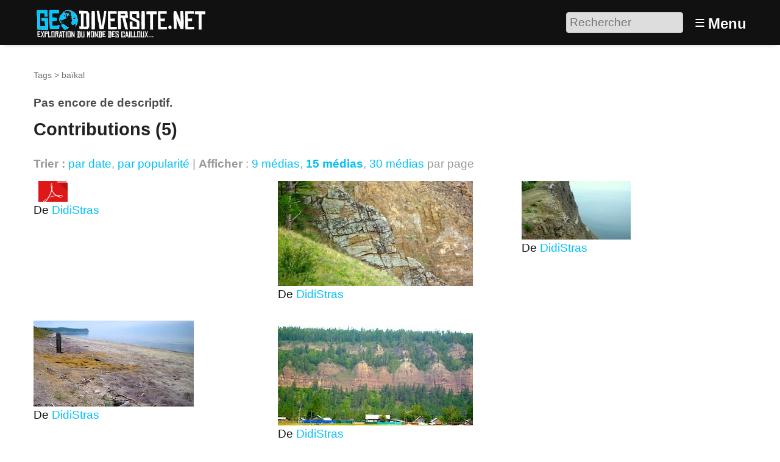

--- FILE ---
content_type: image/svg+xml
request_url: https://www.geodiversite.net/local/cache-vignettes/L64xH34/aa1201bc7dc0ab0b949bd9050acafc-4b778.svg?1669301964
body_size: 469
content:
<svg xmlns="http://www.w3.org/2000/svg" viewBox="0 15 64 34" width="64" height="34"><rect x="0" y="15" width="64" height="34" fill="#FFFFFF"/>
 <g>
  <path d="m 10.672 0 c -1.375 0 -2.672 1.355 -2.672 2.789 l 0 58.42 c 0 1.355 1.375 2.789 2.672 2.789 l 42.656 0 c 1.297 0 2.672 -1.434 2.672 -2.789 l 0 -43.21 l -18 -18 m -27.328 0" style="fill:#de1818;fill-opacity:1;stroke:none;fill-rule:nonzero"/>
  <path d="m 42 18 l 14 14 l 0 -14 m -14 0" style="fill:#000;fill-opacity:0.196;stroke:none;fill-rule:nonzero"/>
  <path d="m 38 0 l 17.984 18 l -15.227 0 c -1.348 0 -2.758 -1.426 -2.758 -2.773 m 0 -15.227" style="fill:#fff;fill-opacity:0.392;stroke:none;fill-rule:nonzero"/>
  <path d="m 31.375 21.352 c 0 0 0.922 8.492 -5.586 19.711 c -6.508 11.211 -8.422 9.703 -9.102 9.32 c -0.688 -0.391 -1.57 -1.656 1.32 -4.18 c 2.883 -2.523 4.01 -2.477 4.01 -2.477 c 0 0 -2.641 1.602 -3.664 3.156 c -1.031 1.555 -1.859 2.523 -1.617 2.961 c 0.242 0.438 3.195 -1.789 4.414 -3.68 c 1.945 -3.01 5.617 -8.602 7.328 -13.938 c 1.711 -5.344 2.898 -10.875 2.898 -10.875 m 0 0" style="fill:#fff;fill-opacity:1;stroke:none;fill-rule:nonzero"/>
  <path d="m 47.41 41.01 c 0 0 -0.148 0.391 -1.859 0.25 c -1.711 -0.148 -8.367 -2.234 -11.938 -6.508 c -3.57 -4.273 -3.867 -10.148 -4.109 -13.203 c -0.25 -3.055 1.109 -2.203 1.305 -1.82 c 0.305 0.258 0.453 1.094 0.453 1.094 c 0 0 -0.109 -1.25 -0.648 -1.789 c -0.539 -0.531 -1.016 -0.539 -1.555 0.383 c -0.539 0.922 -0.781 3.492 -0.344 5.969 c 0.445 2.477 2.258 8.156 4.508 10.773 c 2.25 2.625 6.75 4.906 10.08 5.586 c 3.328 0.68 4.109 -0.727 4.109 -0.727 m 0 -0.008" style="fill:#fff;fill-opacity:1;stroke:none;fill-rule:nonzero"/>
  <path d="m 25.734 42.13 c 0 0 6.461 -2.086 12.578 -2.664 c 6.117 -0.586 8.227 0.047 8.758 0.484 c 0.539 0.438 0.539 0.922 0.539 0.922 c 0 0 0.688 -0.68 0.234 -1.367 c -0.383 -0.719 -0.969 -1.305 -5.813 -1.156 c -4.844 0.141 -5.188 0.336 -9.641 1.164 c -4.453 0.828 -6.656 2.617 -6.656 2.617 m 0 0" style="fill:#fff;fill-opacity:1;stroke:none;fill-rule:nonzero"/>
 </g>
</svg>
